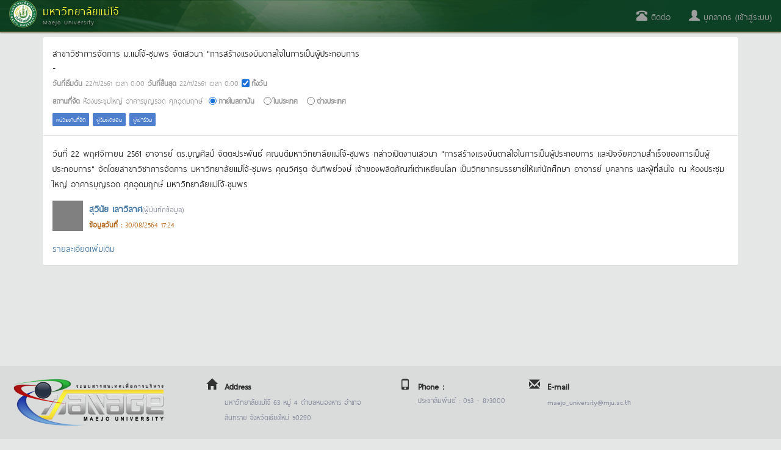

--- FILE ---
content_type: text/html; charset=utf-8
request_url: https://erp.mju.ac.th/hrDevelopmentDetailRpt.aspx?ID=47389
body_size: 18895
content:


<!DOCTYPE html>
<html xmlns="http://www.w3.org/1999/xhtml">
<head id="Head1"><meta http-equiv="content-type" content="text/html; charset=UTF-8" /><meta name="viewport" content="width=device-width, initial-scale=1.0" /><meta http-equiv="content-language" content="th" /><meta name="keywords" content="มหาวิทยาลัยแม่โจ้, ระบบบริหารทรัพยากร, erp, นักศึกษา, ศิษย์เก่า, บุคลากร, สารสนเทศ, โครงการ, วิจัย, บทความ, thesis, บัญชี, ทะเบียน" /><meta name="robots" content="index,follow" /><meta name="revisit-after" content="1 days" /><title>
	
    พัฒนาบุคลากรและกิจกรรม

</title>

    <!-- DOCS STYLES-->
    <link href="css/docs.css" rel="stylesheet" />
    <!-- BOOTSTRAP STYLES-->
    <link href="css/bootstrap.min.css" rel="stylesheet" />
    
    <!-- FONTAWESOME STYLES-->
    <link href="css/font-awesome.min.css" rel="stylesheet" />
    <!-- CORE-UI STYLES-->
    <link href="css/core-ui.css" rel="stylesheet" />
    <!-- CUSTOM STYLES-->
    <link href="css/customStyle.css" rel="stylesheet" /><link href="css/cssPagePublic.css?v=1666698982" rel="stylesheet" />

    <!-- HTML5 shim, for IE6-8 support of HTML5 elements -->
    <!--[if lt IE 9]>
    <script src="js/html5shiv.js"></script>
    <![endif]-->

    <!-- Fav and touch icons -->
    <link rel="apple-touch-icon-precomposed" sizes="144x144" href="images/apple-touch-icon-144-precomposed.png" /><link rel="apple-touch-icon-precomposed" sizes="114x114" href="images/apple-touch-icon-114-precomposed.png" /><link rel="apple-touch-icon-precomposed" sizes="72x72" href="images/apple-touch-icon-72-precomposed.png" /><link rel="apple-touch-icon-precomposed" href="images/apple-touch-icon-57-precomposed.png" /><link rel="shortcut icon" href="images/small.ico" />

    <!-- JQUERY SCRIPTS -->
    <script src="js/jquery-2.1.4.min.js" type="text/javascript"></script>
    <!-- BOOTSTRAP SCRIPTS -->
    <script type="text/javascript" src="js/bootstrap.min.js"></script>
    
    <meta property="og:title" content='สาขาวิชาการจัดการ ม.แม่โจ้-ชุมพร จัดเสวนา "การสร้างแรงบันดาลใจในการเป็นผู้ประกอบการ'>
    <meta property="og:image" content='images/untitled.png'>
    <meta property="og:description" content='วันที่ 22 พฤศจิกายน 2561 อาจารย์ ดร.บุญศิลป์ จิตตะประพันธ์ คณบดีมหาวิทยาลัยแม่โจ้-ชุมพร กล่าวเปิดงานเสวนา "การสร้างแรงบันดาลใจในการเป็นผู้ประกอบการ และปัจจัยความสำเร็จของการเป็นผู้ประกอบการ" จัดโดยสาขาวิชาการจัดการ มหาวิทยาลัยแม่โจ้-ชุมพร คุณวิศรุต จันทิพย์วงษ์ เจ้าของผลิตภัณฑ์เต่าเหยียบโลก เป็นวิทยากรบรรยายให้แก่นักศึกษา อาจารย์ บุคลากร และผู้ที่สนใจ ณ ห้องประชุมใหญ่ อาคารบุญรอด ศุภอุดมฤกษ์ มหาวิทยาลัยแม่โจ้-ชุมพร'>
    <meta property="og:url" content='http://erp.mju.ac.th/hrDevelopmentDetailRpt.aspx?ID=47389'>

    <link href="css/lightgallery.css" rel="stylesheet" />
    <style type="text/css">
        .info-gallery > ul {
            margin-bottom: 0;
        }

            .info-gallery > ul > li {
                float: left;
                margin-bottom: 25px;
                margin-right: 0px;
                width: 350px;
            }

                .info-gallery > ul > li a {
                    border: 1px solid #FFF;
                    border-radius: 2px;
                    display: block;
                    overflow: hidden;
                    position: relative;
                    float: left;
                }

                    .info-gallery > ul > li a > img {
                        -webkit-transition: -webkit-transform 0.15s ease 0s;
                        -moz-transition: -moz-transform 0.15s ease 0s;
                        -o-transition: -o-transform 0.15s ease 0s;
                        transition: transform 0.15s ease 0s;
                        -webkit-transform: scale3d(1, 1, 1);
                        transform: scale3d(1, 1, 1);
                        height: 100%;
                        width: 100%;
                        border-radius: 2px;
                    }

                    .info-gallery > ul > li a:hover > img {
                        -webkit-transform: scale3d(1.1, 1.1, 1.1);
                        transform: scale3d(1.1, 1.1, 1.1);
                    }

                    .info-gallery > ul > li a:hover .info-gallery-poster > img {
                        opacity: 1;
                    }

                    .info-gallery > ul > li a .info-gallery-poster {
                        background-color: rgba(0, 0, 0, 0.1);
                        bottom: 0;
                        left: 0;
                        position: absolute;
                        right: 0;
                        top: 0;
                        -webkit-transition: background-color 0.15s ease 0s;
                        -o-transition: background-color 0.15s ease 0s;
                        transition: background-color 0.15s ease 0s;
                    }

                        .info-gallery > ul > li a .info-gallery-poster > img {
                            left: 50%;
                            margin-left: -10px;
                            margin-top: -10px;
                            opacity: 0;
                            position: absolute;
                            top: 50%;
                            -webkit-transition: opacity 0.3s ease 0s;
                            -o-transition: opacity 0.3s ease 0s;
                            transition: opacity 0.3s ease 0s;
                        }

                    .info-gallery > ul > li a:hover .info-gallery-poster {
                        background-color: rgba(0, 0, 0, 0.5);
                    }

        .info-gallery .justified-gallery > a > img {
            -webkit-transition: -webkit-transform 0.15s ease 0s;
            -moz-transition: -moz-transform 0.15s ease 0s;
            -o-transition: -o-transform 0.15s ease 0s;
            transition: transform 0.15s ease 0s;
            -webkit-transform: scale3d(1, 1, 1);
            transform: scale3d(1, 1, 1);
            height: 100%;
            width: 100%;
        }

        .info-gallery .justified-gallery > a:hover > img {
            -webkit-transform: scale3d(1.1, 1.1, 1.1);
            transform: scale3d(1.1, 1.1, 1.1);
        }

        .info-gallery .justified-gallery > a:hover .info-gallery-poster > img {
            opacity: 1;
        }

        .info-gallery .justified-gallery > a .info-gallery-poster {
            background-color: rgba(0, 0, 0, 0.1);
            bottom: 0;
            left: 0;
            position: absolute;
            right: 0;
            top: 0;
            -webkit-transition: background-color 0.15s ease 0s;
            -o-transition: background-color 0.15s ease 0s;
            transition: background-color 0.15s ease 0s;
        }

            .info-gallery .justified-gallery > a .info-gallery-poster > img {
                left: 50%;
                margin-left: -10px;
                margin-top: -10px;
                opacity: 0;
                position: absolute;
                top: 50%;
                -webkit-transition: opacity 0.3s ease 0s;
                -o-transition: opacity 0.3s ease 0s;
                transition: opacity 0.3s ease 0s;
            }

        .info-gallery .justified-gallery > a:hover .info-gallery-poster {
            background-color: rgba(0, 0, 0, 0.5);
        }

        .info-gallery .video .info-gallery-poster img {
            height: 48px;
            margin-left: -24px;
            margin-top: -24px;
            opacity: 0.8;
            width: 48px;
        }

        .info-gallery.dark > ul > li a {
            border: 3px solid #04070a;
        }

        .home .info-gallery {
            padding-bottom: 50px;
        }
    </style>

    <script src="js/lightgallery.min.js"></script>
    <script src="js/lg-fullscreen.min.js"></script>
    <script src="js/lg-thumbnail.min.js"></script>
    <script src="js/lg-video.min.js"></script>
    <script src="js/lg-autoplay.min.js"></script>
    <script src="js/lg-zoom.min.js"></script>
    <script src="js/lg-hash.min.js"></script>
    <script src="js/lg-pager.min.js"></script>
</head>
<!-- Global site tag (gtag.js) - Google Analytics -->

<!-- Global site tag (gtag.js) - Google Analytics -->
<script async src="https://www.googletagmanager.com/gtag/js?id=G-C5M5R4D4CS"></script>
<script>
    window.dataLayer = window.dataLayer || [];
    function gtag() { dataLayer.push(arguments); }
    gtag('js', new Date());

    gtag('config', 'G-C5M5R4D4CS');
</script>
<body>
    <form method="post" action="./hrDevelopmentDetailRpt.aspx?ID=47389" id="form1">
<div class="aspNetHidden">
<input type="hidden" name="mainContentPlaceHolder_ScriptManager1_HiddenField" id="mainContentPlaceHolder_ScriptManager1_HiddenField" value="" />
<input type="hidden" name="__EVENTTARGET" id="__EVENTTARGET" value="" />
<input type="hidden" name="__EVENTARGUMENT" id="__EVENTARGUMENT" value="" />
<input type="hidden" name="__LASTFOCUS" id="__LASTFOCUS" value="" />
<input type="hidden" name="__VIEWSTATE" id="__VIEWSTATE" value="avNRaYwYp0+Tw4J5PrOQoIu6hxGuo69OnwwgHVBCaX8l+UBsTd44stBz8gXF52cLaVTZqLTQB1Irt7VvDLki2y+R5yqG2iqboxM/VdRgH140wQX21oAYMl+8Hat7AIov0sbqo/0u+r48gsG5mQVMwBu92J8hJ3LMRRwrUQvbc+a/ZRUJGb25kzUzFLyBz8uBVBNuNnLy1OQMSrXc9f/UxzlRL+2zCC4VCnfEmXH26KgBU5pH91CxypRoOSh2BkREc1+O2qQHnVMBSfVWMJv3MgA8wwV01SDJFcnCQlG6xZ4aQLnWj++28vMt4rQZysjdKN7XSPNkCwDbunhKBXlfc/Ws4iWaelim4Mcc+BFTSzzYZJYESNd28ziJpdiS8T62OoZIE1rRB5ps1K571ONdYhdLQbv0RfrHQRHQR4b9wQ9QElMft6k+BV5AU1/jMz2u888CxDfG5kuxpF3Ad2yLbyN4g0HXc9ME6aBgOHbF5TbnhI/OAN5C6Jn0azK5V8pRwe7hYnquAvERSex6FjC0bxg3AseccYts4/OUohHRMZZQKHTupQER9JmetGnxZVfiVxkdiKp9KJJGZP48YgSMsT7imgdG0lwUaPfgMjqUnxE4/ps9U9CMVBMi0koTVWIMS9HYEjvBjgF4nTbbrTHRx7IKhjZQf1Hq+8zPDD+wBVMFGDIWEL7dhyL/[base64]/XhLSILj/hY/VhZ7ltD3Wx8X78CC9/PWHVveG/qbfYf0pld2YrKehWWZhAnTLcozNQ0e1sMv900tkD5+MLepyHksj/3c3pW915ALJ6MYCILsGAw3HfQy7iPi7LhG4lF1TB38sqNmIcCx6KHCr6rRqTvt68BUSrBw0IGvS8NjIc2GDqHm4TRWvSBrQYceygupkHq7ngaRx7KvCr59uBmq9EbhPiu0lO7letVdYGpkgU24HqZ9INk3iWm3uPB1LIcwfQtXektQ6t83JdTfBkxuqZPcKOY+N/CZbdFGG9FM5f5+YSbbwwGEHPpqSriatRMIT7p5TKn45xs+RhwUtEsIQhk9W/eFqxb5Wm4skMvFKT8slI0uu0A/ikvTZ/JMIeiLMEwwRs9YIqJF1V8/TSUn5ZpdabQ+JlUx9fTsxTcrm1XkFmaWHowwNjyCP9DKM0JQ7alnMncs3KEiJe/ssWyd9btc9S5RwzzgK6pAWwEAZc2UrKmDtPebJYmx/HrBPtvNkX+MzkIYseyYBrtbRsVhCbXSS+0XtWNxhk7aCFrL7p7yi7s4gjuFENx4NWH8movmos/t5HTbWjGt/UFo4vuFGCQQnpZSafL/YYXicjUPUzv8omTiaRYDQ7ftsaNJOxA/wFFJRo6Jr569U8mFUqkO17opz0p/TB9ry1afTdtH8Tx2n+QkXc5/xaxbfuYpRkMi8RipRKT946JwDSCLNnl/k8BkGs6HyArmfmn6NKlg7PvztP7TT/T6oxpPimjg2FqFwhndtCZvrpbn4LbABBnv1k9dVsPFX4WNLflnAW/DjuZwOYe7rCNqabvVw+4F3vuwBCTLY7hGdyLqT9MORXca4oq+FXmMjFVeLPCqm2rW/fUOjib/FRP9fOLeLIRSV2dya6YGQ98+555sMrC8stPavWHN8UOuxAZA3Y4wcbAVdKY1iiX8bZi8yTResO1UUbaAcY/sQQqKvrYvoHckLb6iWMdsF7pNKDI1khLHpaz2LZkuR+/qHrIohcomTnFrc21SyYvH156CWD7qjmvZ7cJUvDBBo2Yh/tEtUqBzn5OMSSjJ7hkFdFK3Kle3nPs5jj+AL23N8LUtv/FgxXOziq0ZW7NeKd4iSViykl+KRsykKoM60S0I92MqPcaOT8FBUDxiBus2su0iitDP1yXWkHro5D4+uBTXe5I8OywzOKBMxm6VNYiWjpNma0YdmrLIv+vCYUAUdgdbwkppTmLUsLhk5z3nmqjyNAR3RpFHCelI6Vr+rSnb3dH84OHwoIJ8cNlNcLdkvyvRCA1a/t/KfqGMOa/86TWEeojpply06dyOTUblURh//w0Hz8xKoJcF2vS3fVzy/rCw9BWgAfbL93eGQGg+vWXGlwrb9hXzXSy1/SBesxUpOfRZkc3TtTkksdQrHVNi4INVT/d4NuiKE5Pj7yqNucnHQFV3DY+vzeaOvAlipoe9pLrKI3pEx4HOgFVLuIwVcBFtJIdgU5g5/JZFElqj6fPf0rvVk/zHhw9Qswy699xA5J0KQ6YiMLE88ajn5j08eXboUf1FQw4/GzXtG9+WjpUajgT3no5P8Qw4xWvJfDgQFwcXR0C7OUU2RS8j2CV1co1A9jzQWZrqosY7i80Ms6u2Ux4lz5zMNFQN+6UPizf+wbsaxN409K2e6iTra6TCz6QxiRQOLWZnVOxIwy8UrmWaxVX3QBoU+fQRp7tnS/AshCON7sKVucjkQSpWtynN7wX9CP/T0QAX/nIcFRh7Sr/ZEDTlwbdOkOUrPpo1lS88aaCpb8NfQlOMu1dnDAAI9CYWzCCS6vK2vusfIUkTpRlMNBcsi5EPhrIxamfEPx4/dgxHsgiBNKM3sWI+XtJARF2SWRvpY03iXOMd022y5j2jyWpQifJ1C47lZ/u0ZbNuiYkicrGu6lIbMrJ6iJ5qCfklGZP40nf5pBGNDNfQJbqkk4WfsvBpdtUHcwDg8rttP//6FFylf6/IKrGILAh2YWI5uJose37RHE5sOIPv6gIsPriheSlmD0qMEe1XgeDHStPIH7cTMGgScjRtoqZ/W3YqtHrPAOspL1K+zSJo7/mrMUgvWulapAtn4pP3oO7IKH2EALwANa6WxCdJFhKc6nav7AyXhfZgeLDZV2WlFI5ygfy3DDirpExvLGBzZnUZvq3og6xmfnKZLCuQ5ZAYurOnB1eZRl+/MN7FcSDqlDggKJksQSpnwztuHTWHnXpJEoOXKYlyZ2Xa6L93l73HKjvlbAr1MoRchH6D6dibvYBS37Hz8Y4eKSnezIxdpMk/v0frLITqc150PweRstrM2FSvez8Lpo/CLqwmyLbH3udz1hDUt4CczrbI5vuUo1PC+v/kS8ATMmtBWWKwiuzJqKTxelonRv/YaW+vf0LXSC4QVcJXIumr9F7OZeTg4njG7/K2Np3L2dKhfJUmLzj8pBy8tJRUuKC7DesewiEAVBDhVwZo6g6DaGNqXSdpzi/vA2w3JJpl/1RsCupA0uH9MWtbu6EJ8MDsFHoynRBaLKg0Xa+k65fnnWL9Z2CMyUSFVC/5Z0bL/[base64]/bOKk9o2xXE9934Dh8kvBlJQg16viuGoTN20rN/yKX1EquAFlNhOalbvgeUVoBkr44bB9aNJPkUYbylmofFicmtX5b70lEor8EE/vqHLuZl1SXQp4I7PcqDR/z+mLZZkvGh2vaVvcFtEvNlRTnLcB61HbEs7QsJAkUZE53dYiCr6e8b0o4EFTIwDHZCf9F39h2PfbPdF/S7t2okM9ueJCjpgyKaPmJghtmMLcD7JlmFr+eXcUoGEpP4DRiW90qB3scyE/av/IioZYH9JRpO4jTf+wjooTFJrZMq6OQ/i2YMqgU8AaQY08x7m6/O9U2sa3G9uijwPOEBboPzrJmcnnDZcWbLoAKKbEooufU43IRPcfEuj3fG++G1kWJJ4qF7pbxMc/m9ZNnoujRP8gIc924LLsxc3WNcwd31gOZORawrdE+jbymDyBnuhtPw2KPeqsa5dPet9tE4lnNEn8wsibJBh/OgvyiJpsZGq3ckWxoXgLjHLhtnAVEfkHP6Z9OfeB0JLhf9D2uuvWlOW/laNhLZMMUBJ15UsZUFDjx4fkBH07vI3QuDB9SUQl+0OhctM2vtjW3syxfseKGGIE+mRvwCgO8cAJOdlRNm07HiGfG1c82GO8mb9kx/xJece32L0HbdaZ9Po9zKmRUHpN5Y7eFEcs2YVxQXLBKUC/PnLBuPvR8qHQSH+hbP9UIEB+2eO3w2Yn/aw4jWKjJ4JqKiiWbrhGzGI+9GsSq1HD70lkaEjEAfSQt8K7Lx7z9us1X9q3SHuq5kHn3WnxOccAHRZ9NHl4uEkf5SCipCv3KIT3icDidHgEYb6ev1s8zsqR6J2Db4z47vMNtJQjiAq34s9N73Cp2AbwQ1FxVqPKaPI1LbjW7sjaIAaPPwscAJ0Kqh13UWhjEUuPK/WXqol3glRm34z3PddpD+9ZeIRnyFJfuuN+wo/lNHbEvUQ6n/odvZ5Xzr+8+YqEH+Q8qkfdAm9lP5n3CY8SV32440YHVIcBVSJfa0iaIg7YPO6IzgH0rPG51f5/p9ElCUNskGBkop/NqbklQGGxEY7xk0m6jw6I/FqF0djKmfeayOQVK8sA/upGC2UYgL+wGAwokTkCQOpWZCXd1o5bx7P/LgFUAtXy0us5adncgv1VxF9D/Ow2gAUC6hsL42vvgl3HhSdNB+m3++drpbe9K9VA9Z9uToBL4OvdFOs7egLqnQSV1DypfyC3PH/NBkrVkNNRRfZzO1NOHZb2pIuKU89OslV+OPCTbiGGjwWBY5jwjJ5WlxPWxj2Z1ms6SPYrSt2+WbjzvK7Dkqj+5z6zHkso9U969uxWLij+taAKV9KE4PSN5nhhMqBM1254BH/Zrxo4oXmjN89QPkIiZqMaQHykRN3pVhSUYGwT6oroWC7nQt93n65ASgHiGZHmLCmOuqVwLYwHpzFxZitzIYEtQL9mH6z1m4cPoYNSMiIFc30PvxrnQ9S4WtKIvEdpIzCwa4EmOa5XE7O2z0G01SW7z3qC/wrYqf9dixHIqmbQZyl5OX7bZef6FexzMAktHlyAFfzK46oBwq1xP37KceCIV7/ECWv0eA1U/FXv+zzjMgbxnX75GoC8xr9S/PeZV5QpqXOPt1er/ni0DwEtlAeXr11reYYy+lqdxWnSd0JLhdRWrfAWHHMLKNyLNbMM7g4ihpN+qXnT6zL1G3of1NK7cdMK6uEtRqIihRVsHnmIM+HDsdzfnCYrPLqJDZUNAEhNBHv+dvyk+dRhp1/4+cKsDJIo8uJsqHDbT66pwa06LibORwS0l7+8TRmeNAWk383RonBoBK3CIJ6eRG7GVfCgd3FDxuxFMz8PQHUM36IoSEuLzU7uNU999HN2pf6mjZN7o7+Tq+Cak0j814Yc6KGYAhcM0escyAM17FS4QkFCGwkzjBo31q3KgUrV2poMbvpFDrPUU17NkEI+nBkDs/r45i2K+hsxVIes7aO5szZDzYISVwFPTZPUfOJ9jRboVXHVUXonr3LTxF0RMZOmHcE1eh6g+UCwJ8xjfP0shaesog4IdXGF0mBjVjXChA+4RQ0Xhr6oX5ZGNwzGGeHtTEQGSy1f2VmV7OzQnrBUyb71Aj2dmVlIAwmXO10/4F6UHli7CUu13hHLdktoJtbtMiINpwNjMV/to9QOzZyJN3WmjIQNST9QjfVxg+GoJ6gcyy4utw4Ft60P+Ixsa2/VGHlT0qgqLwqjbSe8xf9rHC3/pfQ2VzOdSQ9jDNXMJbd4lqpz4QtDY/cVQd4dQvmekT/FniOMJL1m1V39DxbGF1smN9SrOj/thZrdl/HfE3P/O9Syn8ESPT1NmzJrXAz72V6mDj9+Ty2Hn9v1ZbT8WxRxxbkSCYphQlfnjBoEEQpv05mTWv1YqPk8wdOiEivMP3jvlSPQX+vjWl5/T6OaLPV7NAqAcYxxzC+k+9CNspxcdeiIdZpOOsEZxmzGJE1WAJCmsxPVdA2i1wIlZy91Udm5WKqnMxaIU8180ImLcJISZuM8tbX//sF5DuvoDmCf6Ki3Uc4MmGxIUk/A0lG0ab/n3DKfyw6E9GIWQbqOyOpmuiK8+IpM40WNHHnypqLLWRjZMRkRCzQM77GnQ==" />
</div>

<script type="text/javascript">
//<![CDATA[
var theForm = document.forms['form1'];
if (!theForm) {
    theForm = document.form1;
}
function __doPostBack(eventTarget, eventArgument) {
    if (!theForm.onsubmit || (theForm.onsubmit() != false)) {
        theForm.__EVENTTARGET.value = eventTarget;
        theForm.__EVENTARGUMENT.value = eventArgument;
        theForm.submit();
    }
}
//]]>
</script>


<script src="/WebResource.axd?d=el8Iqp6lWpoyklJdv5q-owFobGbHbVUMBV-P9UqqnpokoSkU1IKCQqHaVD9gpKco5114FRRMtd249UNWqVw7_UHF2pFJNC9FYSL_8sX6CqI1&amp;t=638883523099574018" type="text/javascript"></script>


<script type="text/javascript">
//<![CDATA[
var __cultureInfo = {"name":"th-TH","numberFormat":{"CurrencyDecimalDigits":2,"CurrencyDecimalSeparator":".","IsReadOnly":true,"CurrencyGroupSizes":[3],"NumberGroupSizes":[3],"PercentGroupSizes":[3],"CurrencyGroupSeparator":",","CurrencySymbol":"฿","NaNSymbol":"NaN","CurrencyNegativePattern":1,"NumberNegativePattern":1,"PercentPositivePattern":1,"PercentNegativePattern":1,"NegativeInfinitySymbol":"-∞","NegativeSign":"-","NumberDecimalDigits":2,"NumberDecimalSeparator":".","NumberGroupSeparator":",","CurrencyPositivePattern":0,"PositiveInfinitySymbol":"∞","PositiveSign":"+","PercentDecimalDigits":2,"PercentDecimalSeparator":".","PercentGroupSeparator":",","PercentSymbol":"%","PerMilleSymbol":"‰","NativeDigits":["๐","๑","๒","๓","๔","๕","๖","๗","๘","๙"],"DigitSubstitution":1},"dateTimeFormat":{"AMDesignator":"AM","Calendar":{"MinSupportedDateTime":"\/Date(-62135596800000)\/","MaxSupportedDateTime":"\/Date(253402275599999)\/","AlgorithmType":1,"Eras":[1],"TwoDigitYearMax":2592,"IsReadOnly":true},"DateSeparator":"/","FirstDayOfWeek":1,"CalendarWeekRule":0,"FullDateTimePattern":"d MMMM yyyy H:mm:ss","LongDatePattern":"d MMMM yyyy","LongTimePattern":"H:mm:ss","MonthDayPattern":"d MMMM","PMDesignator":"PM","RFC1123Pattern":"ddd, dd MMM yyyy HH\u0027:\u0027mm\u0027:\u0027ss \u0027GMT\u0027","ShortDatePattern":"d/M/yyyy","ShortTimePattern":"H:mm","SortableDateTimePattern":"yyyy\u0027-\u0027MM\u0027-\u0027dd\u0027T\u0027HH\u0027:\u0027mm\u0027:\u0027ss","TimeSeparator":":","UniversalSortableDateTimePattern":"yyyy\u0027-\u0027MM\u0027-\u0027dd HH\u0027:\u0027mm\u0027:\u0027ss\u0027Z\u0027","YearMonthPattern":"MMMM yyyy","AbbreviatedDayNames":["อา.","จ.","อ.","พ.","พฤ.","ศ.","ส."],"ShortestDayNames":["อา","จ","อ","พ","พฤ","ศ","ส"],"DayNames":["อาทิตย์","จันทร์","อังคาร","พุธ","พฤหัสบดี","ศุกร์","เสาร์"],"AbbreviatedMonthNames":["ม.ค.","ก.พ.","มี.ค.","เม.ย.","พ.ค.","มิ.ย.","ก.ค.","ส.ค.","ก.ย.","ต.ค.","พ.ย.","ธ.ค.",""],"MonthNames":["มกราคม","กุมภาพันธ์","มีนาคม","เมษายน","พฤษภาคม","มิถุนายน","กรกฎาคม","สิงหาคม","กันยายน","ตุลาคม","พฤศจิกายน","ธันวาคม",""],"IsReadOnly":true,"NativeCalendarName":"พุทธศักราช","AbbreviatedMonthGenitiveNames":["ม.ค.","ก.พ.","มี.ค.","เม.ย.","พ.ค.","มิ.ย.","ก.ค.","ส.ค.","ก.ย.","ต.ค.","พ.ย.","ธ.ค.",""],"MonthGenitiveNames":["มกราคม","กุมภาพันธ์","มีนาคม","เมษายน","พฤษภาคม","มิถุนายน","กรกฎาคม","สิงหาคม","กันยายน","ตุลาคม","พฤศจิกายน","ธันวาคม",""]},"eras":[1,"พ.ศ.",null,-543]};//]]>
</script>

<script src="/ScriptResource.axd?d=VX4QDHnDSVYrkwg87fdG52iO1OdlxHR4O30g61Mtk3PD9f0AN6eNCOMWsZ25aQvENp08XA56tE7U74afWUfU48qSFDf3JialW8FwlzvE_TxQyA9gZDBJhFxv86op62-I0&amp;t=23c9c237" type="text/javascript"></script>
<script src="/ScriptResource.axd?d=auDanN6HeFVYSCaC7mjLUrmmGEjzxOyxZRbyqymq_dnK7p2yIy6l9-mJClend6U9MOo9cdLsh2fDKObsntRNEAGIVL6C8fMBQiI8gtf24JHOzlL_lDT2bKs88Mo-Ou85FIOaLWTzfJksktcOT_sYIA2&amp;t=23c9c237" type="text/javascript"></script>
<div class="aspNetHidden">

	<input type="hidden" name="__VIEWSTATEGENERATOR" id="__VIEWSTATEGENERATOR" value="62E9ED44" />
	<input type="hidden" name="__VIEWSTATEENCRYPTED" id="__VIEWSTATEENCRYPTED" value="" />
	<input type="hidden" name="__EVENTVALIDATION" id="__EVENTVALIDATION" value="Dd9yb/w+uX4UvsE5gPVGcTgbpyy8BGNXWs2y3voze7Gj0SOphaDM9qcT5qT00914PuvXzHCxEbLf4gGkrSOZEJ2ertubITgLaXDUQ2azMD9293JXO/X+2q0wuEZC0WYzV3Am0PcKQ6oYdwU9Cwxlr/[base64]/mw=" />
</div>
        <nav class="navbar navbar-inverse navbar-fixed-top">
            <div class="container-fluid">
                <!-- Brand and toggle get grouped for better mobile display -->
                <div class="navbar-header">
                    <button type="button" class="navbar-toggle collapsed" data-toggle="collapse" data-target="#bs-navbar-collapse-1">
                        <span class="sr-only">เมนู</span>
                        <span class="icon-bar"></span>
                        <span class="icon-bar"></span>
                        <span class="icon-bar"></span>
                    </button>
                    <a id="hl_brandLogo" class="navbar-brand" href="home.aspx">
                        <div class="visible-xs">
                            <div style="margin-top: 5px">
                                <img src="images/logo.png" width="45" />
                                <span id="lbl_mainTitle_visible">มหาวิทยาลัยแม่โจ้</span>
                            </div>
                        </div>
                        <div class="hidden-xs">
                            <img src="images/logo.png" width="45" align="left" />
                            <div style="float: left; margin-left: 10px;">
                                <div style="margin-top: 7px;">
                                    <span id="lbl_mainTitle" class="text-mainTitle">มหาวิทยาลัยแม่โจ้</span>
                                </div>
                                <div style="margin-top: -5px;">
                                    <span id="lbl_subTitle" class="text-subTitle">Maejo University</span>
                                </div>
                            </div>
                            <div style="clear: both"></div>
                        </div>
                    </a>
                    <ul class="nav navbar-nav">
                        

                    </ul>
                </div>
                <!-- Collect the nav links, forms, and other content for toggling -->
                <div class="collapse navbar-collapse" id="bs-navbar-collapse-1">
                    <ul class="nav navbar-nav navbar-right">
                        
                        

                        <li><a href="https://line.me/R/ti/p/@764gbuov" target="_blank"><span class="glyphicon glyphicon-phone-alt"></span>
                            ติดต่อ</a></li>
                        <li><a href="dashboard.aspx"><span class="glyphicon glyphicon-user"></span>
                            <span id="signinNameLinkButton">บุคลากร (เข้าสู่ระบบ)</span></a></li>
                    </ul>
                </div>
            </div>
        </nav>


        <div style="min-height: 600px">
            
    <script type="text/javascript">
//<![CDATA[
Sys.WebForms.PageRequestManager._initialize('ctl00$mainContentPlaceHolder$ScriptManager1', 'form1', [], [], [], 90, 'ctl00');
//]]>
</script>

    <div class="container">
        <ol class="breadcrumb">
            <li>
                <a id="mainContentPlaceHolder_HyperLink1" href="home.aspx">หน้าหลัก</a></li>
            <li>
                <a id="mainContentPlaceHolder_HyperLink3" href="personIndex.aspx">บุคลากร</a></li>
            <li>
                <a id="mainContentPlaceHolder_HyperLink2">พัฒนาบุคลากรและกิจกรรม</a></li>
        </ol>

        <div class="panel">
            <div class="panel-heading">
                <div class="panel-title">
                    <input type="hidden" name="ctl00$mainContentPlaceHolder$idHiddenField" id="mainContentPlaceHolder_idHiddenField" value="47389" />
                    <input type="hidden" name="ctl00$mainContentPlaceHolder$thumbnailsHiddenField" id="mainContentPlaceHolder_thumbnailsHiddenField" value="images/untitled.png" />
                    <span id="mainContentPlaceHolder_topicLabel" readonly="readonly">สาขาวิชาการจัดการ ม.แม่โจ้-ชุมพร จัดเสวนา "การสร้างแรงบันดาลใจในการเป็นผู้ประกอบการ</span>
                </div>
                <span id="mainContentPlaceHolder_topicEnLabel" readonly="readonly">-</span>
                <br />
                <small class="color999">
                    <span id="mainContentPlaceHolder_Label5" style="font-weight:bold;">วันที่เริ่มต้น</span>
                    <span id="mainContentPlaceHolder_beginDateLabel" readonly="readonly">22/11/2561</span>&nbsp;เวลา
                    <span id="mainContentPlaceHolder_beginTimeLabel">0:00</span>
                    <span id="mainContentPlaceHolder_Label6" style="font-weight:bold;">วันที่สิ้นสุด</span>
                    <span id="mainContentPlaceHolder_endDateLabel" readonly="readonly">22/11/2561</span>&nbsp;เวลา
                    <span id="mainContentPlaceHolder_endTimeLabel">0:00</span>
                    <input id="mainContentPlaceHolder_isAllDayCheckBox" type="checkbox" name="ctl00$mainContentPlaceHolder$isAllDayCheckBox" checked="checked" onclick="return false;" /><label for="mainContentPlaceHolder_isAllDayCheckBox">ทั้งวัน</label>
                    <br />
                    <span id="mainContentPlaceHolder_Label8" style="font-weight:bold;">สถานที่จัด</span>
                    <span id="mainContentPlaceHolder_LocationLabel" readonly="readonly">ห้องประชุมใหญ่ อาคารบุญรอด ศุภอุดมฤกษ์</span>&nbsp;
                    <input id="mainContentPlaceHolder_InstitutionRadioButton" type="radio" name="ctl00$mainContentPlaceHolder$InstitutionRadioButton" value="InstitutionRadioButton" checked="checked" onclick="return false;" /><label for="mainContentPlaceHolder_InstitutionRadioButton">ภายในสถาบัน</label>
                    <input id="mainContentPlaceHolder_domesticRadioButton" type="radio" name="ctl00$mainContentPlaceHolder$domesticRadioButton" value="domesticRadioButton" onclick="return false;" /><label for="mainContentPlaceHolder_domesticRadioButton">ในประเทศ</label>
                    <input id="mainContentPlaceHolder_InternationRadioButton" type="radio" name="ctl00$mainContentPlaceHolder$InternationRadioButton" value="InternationRadioButton" onclick="return false;" /><label for="mainContentPlaceHolder_InternationRadioButton">ต่างประเทศ</label>
                </small>
                <br />
                <a class="btn btn-primary btn-xs" data-toggle="collapse" href="#establishDiv">หน่วยงานที่จัด</a>
                <a class="btn btn-primary btn-xs" data-toggle="collapse" href="#personMainDTDiv">ผู้รับผิดชอบ</a>
                <a id="mainContentPlaceHolder_hrDevelopmentDetailRptPersonHyperLink" class="btn btn-primary btn-xs" href="hrDevelopmentDetailRptPerson.aspx?ID=47389" target="_blank">ผู้เข้าร่วม</a>
                
            </div>
            <div class="panel-body">
                <div id="establishDiv" class="collapse form-group">
                    <span id="mainContentPlaceHolder_Label50" style="font-weight:bold;">หน่วยงานที่จัด</span>
                    <br />
                    <div id="mainContentPlaceHolder_establishInternalPanel" style="display:block">
	
                        <span id="mainContentPlaceHolder_Label24" style="font-weight:bold;">คณะ/สำนัก</span>
                        <span id="mainContentPlaceHolder_establishGovernment1TextBox"></span>
                        <span id="mainContentPlaceHolder_Label25" style="font-weight:bold;">สาขา/กอง</span>
                        <span id="mainContentPlaceHolder_establishGovernment2TextBox"></span>
                        <span id="mainContentPlaceHolder_Label26" style="font-weight:bold;">หน่วยงานภายใน</span>
                        &nbsp;<span id="mainContentPlaceHolder_establishGovernment3TextBox"></span>
                    
</div>
                    <div id="mainContentPlaceHolder_establishExternalPanel" style="display:none">
	
                        <table cellpadding="5" cellspacing="0" width="100%">
                            <tr>
                                <td align="right" valign="top" style="width: 130px">
                                    <span id="mainContentPlaceHolder_Label12">ชื่อหน่วยงาน</span>
                                </td>
                                <td align="left" valign="top">
                                    <span id="mainContentPlaceHolder_establishExternalTextBox" style="display:inline-block;width:300px;"></span>
                                </td>
                            </tr>
                        </table>
                    
</div>
                </div>
                <div id="personMainDTDiv" class="collapse form-group">
                    <span id="mainContentPlaceHolder_Label49" style="font-weight:bold;">ผู้รับผิดชอบหลัก</span>
                    <br />
                    <div>
	<table cellspacing="0" id="mainContentPlaceHolder_hrDevelopmentPersonGridView" style="width:100%;border-collapse:collapse;">
		<tr>
			<td colspan="2">ไม่มีข้อมูล</td>
		</tr>
	</table>
</div>
                    
                    <br />
                    <span id="mainContentPlaceHolder_Label51" style="font-weight:bold;">ผู้รับผิดชอบหลัก (นักศึกษา)</span>
                    <br />
                    <div>
	<table class="table" cellspacing="0" id="mainContentPlaceHolder_studentActivityParticipateMainGridView" style="width:100%;border-collapse:collapse;">
		<tr class="emptyRowStyle">
			<td colspan="2">ไม่มีข้อมูล</td>
		</tr>
	</table>
</div>
                </div>
                <div class="row">
                    <div class="col-sm-12">
                        <div class="form-group">
                            <span id="mainContentPlaceHolder_remarkLabel" readonly="readonly">วันที่ 22 พฤศจิกายน 2561 อาจารย์ ดร.บุญศิลป์ จิตตะประพันธ์ คณบดีมหาวิทยาลัยแม่โจ้-ชุมพร กล่าวเปิดงานเสวนา "การสร้างแรงบันดาลใจในการเป็นผู้ประกอบการ และปัจจัยความสำเร็จของการเป็นผู้ประกอบการ" จัดโดยสาขาวิชาการจัดการ มหาวิทยาลัยแม่โจ้-ชุมพร คุณวิศรุต จันทิพย์วงษ์ เจ้าของผลิตภัณฑ์เต่าเหยียบโลก เป็นวิทยากรบรรยายให้แก่นักศึกษา อาจารย์ บุคลากร และผู้ที่สนใจ ณ ห้องประชุมใหญ่ อาคารบุญรอด ศุภอุดมฤกษ์ มหาวิทยาลัยแม่โจ้-ชุมพร</span>
                        </div>
                    </div>
                </div>
                <div class="row">
                    <div class="col-sm-12">
                        <span id="mainContentPlaceHolder_gallerySpan"><div class='info-gallery'><ul id='lightgallery' class='list-unstyled row'></ul></div></span>
                        <script type="text/javascript">
                            $(document).ready(function () {
                                $('#lightgallery').lightGallery();
                            });
                        </script>                        
                    </div>
                </div>
                <div class="row">
                    <div class="col-sm-12">
                        <div class="form-group">
                            <a id="mainContentPlaceHolder_entryPersonHyperLink" href="person_detail.aspx?pid=Mzg2MDEwMDY5MDY1MQ==" target="_blank"><span id="mainContentPlaceHolder_entryImgLabel"><div style='background: url(https://personnel.mju.ac.th/photomju/E462.jpg) #808080 center no-repeat; background-size: 50px auto; height: 50px; width: 50px; float: left;'></div></span><div style="margin-left: 60px;">
                                    <strong>
                                        <span id="mainContentPlaceHolder_entryNameLabel">สุวินัย  เลาวิลาศ</span></strong><small>(ผู้บันทึกข้อมูล)</small>
                                    <div>
                                        <small style="color: #CC6600;">
                                            <strong>ข้อมูลวันที่ : </strong>
                                            <span id="mainContentPlaceHolder_modifyDateLabel">30/08/2564 17:24</span></small>
                                    </div>
                                </div>
                            </a>
                            <div style="clear: both;"></div>
                        </div>
                    </div>
                </div>
                <a class="active" data-toggle="collapse" href="#otherDiv">รายละเอียดเพิ่มเติม</a>
            </div>
        </div>
        <div id="otherDiv" class="collapse form-group">
            <div class="panel">
                <div class="panel-body">
                    <div class="row">
                        <div class="col-sm-12">
                            <div style="border-bottom: 1px dashed #CCC; margin: 20px 0px;">
                                <span id="mainContentPlaceHolder_Label4" class="panel-title">ตอนที่ </span>
                                <span id="mainContentPlaceHolder_Label9" class="panel-title">1</span>
                                <span id="mainContentPlaceHolder_Label11" class="panel-title text-light-gray">รายละเอียด</span>
                            </div>
                        </div>
                    </div>
                    <div class="row">
                        <div class="col-sm-6">
                            <span id="mainContentPlaceHolder_Label2" style="font-weight:bold;">ประเภท/ลักษณะงาน</span>
                            <span id="mainContentPlaceHolder_hrDevelopmentTypeNameLabel" readonly="readonly" style="width: 100%">ไม่ระบุ</span>
                        </div>
                        <div class="col-sm-6">
                            <span id="mainContentPlaceHolder_Label3" style="font-weight:bold;">เกี่ยวข้องกับกิจกรรม</span>
                            <span id="mainContentPlaceHolder_activityTypeNameLabel" readonly="readonly" style="width: 100%">ไม่ระบุ</span>
                        </div>
                    </div>
                    <div class="row">
                        <div class="col-sm-6">
                            <span id="mainContentPlaceHolder_Label42" style="font-weight:bold;">ระดับ</span>
                            <span id="mainContentPlaceHolder_hrDevelopmentLevelNameLabel" readonly="readonly">ในสถาบัน</span>
                        </div>
                        <div class="col-sm-6">
                            <span id="mainContentPlaceHolder_lbrealhour1" style="font-weight:bold;">ปริมาณงานทั้งหมด</span>
                            <span id="mainContentPlaceHolder_hrWorkloadQtyLabel" readonly="readonly">6</span>
                            &nbsp;
                            <input id="mainContentPlaceHolder_hrManHourRadioButton" type="radio" name="ctl00$mainContentPlaceHolder$hrManHourRadioButton" value="hrManHourRadioButton" checked="checked" onclick="return false;" /><label for="mainContentPlaceHolder_hrManHourRadioButton">ชั่วโมง</label>
                            <input id="mainContentPlaceHolder_hrManDayRadioButton" type="radio" name="ctl00$mainContentPlaceHolder$hrManDayRadioButton" value="hrManDayRadioButton" onclick="return false;" /><label for="mainContentPlaceHolder_hrManDayRadioButton">วัน</label>
                        </div>
                    </div>
                    <div class="row">
                        <div class="col-sm-6">
                            <span id="mainContentPlaceHolder_Label28" style="font-weight:bold;">เป้าหมายผู้เข้าร่วม</span>
                            <span id="mainContentPlaceHolder_targetLabel" readonly="readonly">100</span>
                            <span id="mainContentPlaceHolder_Label29" style="font-weight:bold;">คน</span>
                        </div>
                        <div class="col-sm-6">
                            <span id="mainContentPlaceHolder_Label32" style="font-weight:bold;">จำนวนผู้เข้าร่วม</span>
                            &nbsp;
                                    <span id="mainContentPlaceHolder_quantityLabel" readonly="readonly">50</span>
                            <span id="mainContentPlaceHolder_Label33" style="font-weight:bold;">คน</span>
                        </div>
                    </div>
                    <div class="row">
                        <div class="col-sm-12">
                            <div style="border-bottom: 1px dashed #CCC; margin: 20px 0px;">
                                <span id="mainContentPlaceHolder_Label1" class="panel-title">ตอนที่ </span>
                                <span id="mainContentPlaceHolder_Label7" class="panel-title">2</span>
                                <span id="mainContentPlaceHolder_Label13" class="panel-title text-light-gray">รายรับ-รายจ่าย</span>
                            </div>
                        </div>
                    </div>
                    <div class="row">
                        <div class="col-sm-6">
                            <span id="mainContentPlaceHolder_Label38" style="font-weight:bold;">รายรับ</span>
                            &nbsp;
                            <span id="mainContentPlaceHolder_incomeLabel" readonly="readonly">ไม่ระบุ</span>
                            <span id="mainContentPlaceHolder_Label39" style="font-weight:bold;">บาท</span>
                        </div>
                        <div class="col-sm-6">
                            <span id="mainContentPlaceHolder_Label40" style="font-weight:bold;">มูลค่ารายรับ</span>
                            &nbsp;
                            <span id="mainContentPlaceHolder_incomeValueLabel" readonly="readonly">ไม่ระบุ</span>
                            <span id="mainContentPlaceHolder_Label41" style="font-weight:bold;">บาท</span>
                        </div>
                    </div>
                    <div class="row">
                        <div class="col-sm-6">
                            <span id="mainContentPlaceHolder_Label45" style="font-weight:bold;">ค่าใช้จ่าย</span>
                            <span id="mainContentPlaceHolder_costLabel" readonly="readonly">ไม่ระบุ</span>
                            <span id="mainContentPlaceHolder_Label46" style="font-weight:bold;">บาท</span>
                        </div>
                        <div class="col-sm-6">
                            <span id="mainContentPlaceHolder_Label47" style="font-weight:bold;">มูลค่าค่าใช้จ่าย</span>
                            &nbsp;
                            <span id="mainContentPlaceHolder_valueLabel" readonly="readonly">ไม่ระบุ</span>
                            <span id="mainContentPlaceHolder_Label48" style="font-weight:bold;">บาท</span>
                        </div>
                    </div>
                    <div class="row">
                        <div class="col-sm-12">
                            <div style="border-bottom: 1px dashed #CCC; margin: 20px 0px;">
                                <span id="mainContentPlaceHolder_Label10" class="panel-title">ตอนที่ </span>
                                <span id="mainContentPlaceHolder_Label14" class="panel-title">3</span>
                                <span id="mainContentPlaceHolder_Label15" class="panel-title text-light-gray">ผลการดำเนินงาน</span>
                            </div>
                        </div>
                    </div>
                    <div class="row">
                        <div class="col-sm-12">
                            <span id="mainContentPlaceHolder_resultLabel" readonly="readonly">นักศึกษาได้เข้าร่วมกิจกรรมดังกล่าวเป็นที่เรียบร้อยแล้ว</span>
                        </div>
                    </div>
                    <div class="row">
                        <div class="col-sm-12">
                            <div style="border-bottom: 1px dashed #CCC; margin: 20px 0px;">
                                <span id="mainContentPlaceHolder_Label16" class="panel-title">ตอนที่ </span>
                                <span id="mainContentPlaceHolder_Label17" class="panel-title">4</span>
                                <span id="mainContentPlaceHolder_Label18" class="panel-title text-light-gray">สอดคล้องสมรรถนะ</span>
                            </div>
                        </div>
                    </div>
                    <div class="row">
                        <div class="col-sm-12">
                            <span id="mainContentPlaceHolder_Label34" style="font-weight:bold;">ประเภทสมรรถนะ</span>
                            <input id="mainContentPlaceHolder_CoreCheckBox" type="checkbox" name="ctl00$mainContentPlaceHolder$CoreCheckBox" onclick="return false;setTimeout(&#39;__doPostBack(\&#39;ctl00$mainContentPlaceHolder$CoreCheckBox\&#39;,\&#39;\&#39;)&#39;, 0)" /><label for="mainContentPlaceHolder_CoreCheckBox">สมรรถนะหลักของมหาวิทยาลัย</label>
                            <input id="mainContentPlaceHolder_FunctionalCheckBox" type="checkbox" name="ctl00$mainContentPlaceHolder$FunctionalCheckBox" onclick="return false;" /><label for="mainContentPlaceHolder_FunctionalCheckBox">สมรรถนะประจำกลุ่มงาน</label>
                            <input id="mainContentPlaceHolder_ManagerialCheckBox" type="checkbox" name="ctl00$mainContentPlaceHolder$ManagerialCheckBox" onclick="return false;" /><label for="mainContentPlaceHolder_ManagerialCheckBox">สมรรถนะของผู้บริหาร</label>
                            
                        </div>
                    </div>
                    <div class="row">
                        <div class="col-sm-12">
                            <div style="border-bottom: 1px dashed #CCC; margin: 20px 0px;">
                                <span id="mainContentPlaceHolder_Label19" class="panel-title">ตอนที่ </span>
                                <span id="mainContentPlaceHolder_Label20" class="panel-title">5</span>
                                <span id="mainContentPlaceHolder_Label21" class="panel-title text-light-gray">เอกสารอ้างอิง</span>
                            </div>
                        </div>
                    </div>
                    <div class="row">
                        <div class="col-sm-12">
                            <div>
	<table class="table" cellspacing="0" id="mainContentPlaceHolder_FileGridView" style="width:100%;border-collapse:collapse;">
		<tr class="emptyRowStyle">
			<td>ไม่มีข้อมูล</td>
		</tr>
	</table>
</div>
                        </div>
                    </div>
                    <div class="row">
                        <div class="col-sm-12">
                            <div style="border-bottom: 1px dashed #CCC; margin: 20px 0px;">
                                <span id="mainContentPlaceHolder_Label22" class="panel-title">ตอนที่ </span>
                                <span id="mainContentPlaceHolder_Label23" class="panel-title">6</span>
                                <span id="mainContentPlaceHolder_Label27" class="panel-title text-light-gray">ภายใต้โครงการ</span>
                            </div>
                        </div>
                    </div>
                    <div class="row">
                        <div class="col-sm-12">
                            <div>
	<table class="table" cellspacing="0" id="mainContentPlaceHolder_projectGridView" style="width:100%;border-collapse:collapse;">
		<tr class="emptyRowStyle">
			<td>ไม่มีข้อมูล</td>
		</tr>
	</table>
</div>
                        </div>
                    </div>
                    <div class="row">
                        <div class="col-sm-12">
                            <div style="border-bottom: 1px dashed #CCC; margin: 20px 0px;">
                                <span id="mainContentPlaceHolder_Label30" class="panel-title">ตอนที่ </span>
                                <span id="mainContentPlaceHolder_Label31" class="panel-title">7</span>
                                <span id="mainContentPlaceHolder_Label36" class="panel-title text-light-gray">ภายใต้งานวิจัย</span>
                            </div>
                        </div>
                    </div>
                    <div class="row">
                        <div class="col-sm-12">
                            <div>
	<table class="table" cellspacing="0" id="mainContentPlaceHolder_researchGridView" style="width:100%;border-collapse:collapse;">
		<tr class="emptyRowStyle">
			<td>ไม่มีข้อมูล</td>
		</tr>
	</table>
</div>
                        </div>
                    </div>
                    <div class="row">
                        <div class="col-sm-12">
                            <div style="border-bottom: 1px dashed #CCC; margin: 20px 0px;">
                                <span id="mainContentPlaceHolder_Label37" class="panel-title">ตอนที่ </span>
                                <span id="mainContentPlaceHolder_Label43" class="panel-title">8</span>
                                <span id="mainContentPlaceHolder_Label44" class="panel-title text-light-gray">การบูรณาการ</span>
                            </div>
                        </div>
                    </div>
                    <div class="row">
                        <div class="col-sm-12">
                            <div>
	<table class="table" cellspacing="0" id="mainContentPlaceHolder_integrationGridView" style="width:100%;border-collapse:collapse;">
		<tr class="emptyRowStyle">
			<td>ไม่มีข้อมูล</td>
		</tr>
	</table>
</div>
                        </div>
                    </div>
                </div>
            </div>
        </div>
    </div>

        </div>
        <div class="footer">
            <div class="row">
                <div class="col-sm-3">
                    <img src="images/logo_eManage.png" height="80" />
                </div>

                <div class="col-sm-3">
                    <span class="glyphicon glyphicon-home" style="float: left;"></span>
                    <div style="margin: 0px 0px 30px 30px;">
                        <strong>Address</strong><br />
                        <small>มหาวิทยาลัยแม่โจ้
                            63 หมู่ 4 ตำบลหนองหาร อำเภอสันทราย
                            จังหวัดเชียงใหม่ 50290 </small>
                    </div>
                    <div style="clear: both;">
                    </div>
                </div>

                <div class="col-sm-2">
                    <span class="glyphicon glyphicon-phone" style="float: left;"></span>
                    <div style="margin: 0px 0px 30px 30px;">
                        <strong>Phone :</strong><br />
                        <small>
                            <div>ประชาสัมพันธ์ : 053 - 873000</div>
                        </small>
                    </div>
                    <div style="clear: both;">
                    </div>
                </div>

                <div class="col-sm-2">
                    <span class="glyphicon glyphicon-envelope" style="float: left;"></span>
                    <div style="margin: 0px 0px 30px 30px;">
                        <strong>E-mail</strong><br />
                        <small>maejo_university@mju.ac.th</small>
                    </div>
                    <div style="clear: both;">
                    </div>
                </div>
                <div class="col-sm-2">
                </div>
            </div>
            <div class="row">
                <div class="col-md-12 text-center" style="border-top: 1px solid #CCC">
                    <div>&nbsp;</div>
                    <small class="text-light-gray">Copyright © 2014 Maejo university. All Rights Reserved.</small>
                </div>
            </div>
        </div>
        
    </form>
</body>
</html>
